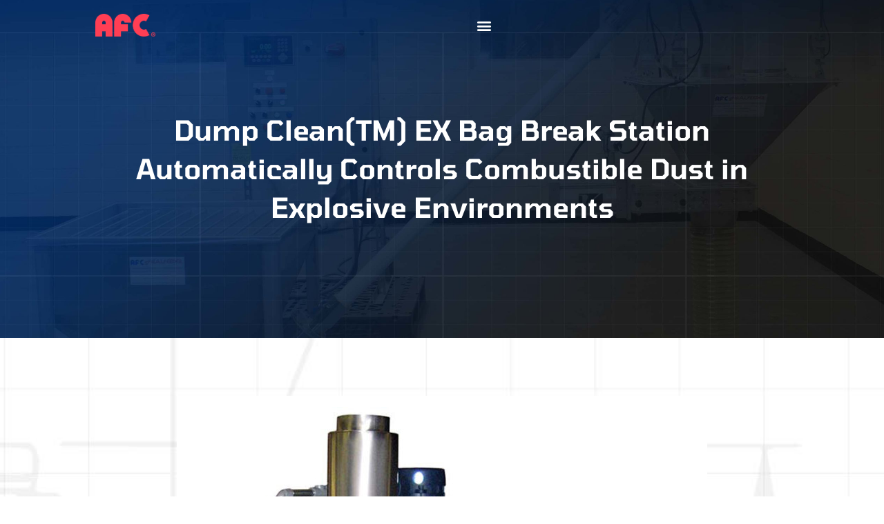

--- FILE ---
content_type: text/css
request_url: https://afcspiralfeeder.com/wp-content/uploads/elementor/css/post-39.css?ver=1763466938
body_size: 356
content:
.elementor-kit-39{--e-global-color-primary:#012B65;--e-global-color-secondary:#323232;--e-global-color-text:#323232;--e-global-color-accent:#FF3E54;--e-global-color-5618e1fd:#6EC1E4;--e-global-color-6c2034dd:#54595F;--e-global-color-11c4ccf0:#7A7A7A;--e-global-color-4e4a336c:#61CE70;--e-global-color-282d2df9:#4054B2;--e-global-color-3f029a00:#23A455;--e-global-color-6bbfab57:#000;--e-global-color-136b7bb1:#FFF;--e-global-color-39de2a57:#000000;--e-global-color-1f41f102:#000000;--e-global-color-78f6ddee:#43ABD0;--e-global-color-4147bbcb:#F7F7F7;--e-global-typography-primary-font-family:"Tomorrow Bold";--e-global-typography-primary-font-weight:700;--e-global-typography-secondary-font-family:"Tomorrow Bold";--e-global-typography-secondary-font-weight:400;--e-global-typography-text-font-family:"Rubik";--e-global-typography-text-font-weight:400;--e-global-typography-accent-font-family:"Rubik";--e-global-typography-accent-font-weight:500;}.elementor-kit-39 e-page-transition{background-color:#FFBC7D;}.elementor-section.elementor-section-boxed > .elementor-container{max-width:1350px;}.e-con{--container-max-width:1350px;}.elementor-widget:not(:last-child){margin-block-end:20px;}.elementor-element{--widgets-spacing:20px 20px;--widgets-spacing-row:20px;--widgets-spacing-column:20px;}{}h1.entry-title{display:var(--page-title-display);}@media(max-width:1289px){.elementor-section.elementor-section-boxed > .elementor-container{max-width:1024px;}.e-con{--container-max-width:1024px;}}@media(max-width:879px){.elementor-section.elementor-section-boxed > .elementor-container{max-width:767px;}.e-con{--container-max-width:767px;}}/* Start Custom Fonts CSS */@font-face {
	font-family: 'Tomorrow Bold';
	font-style: normal;
	font-weight: bold;
	font-display: auto;
	src: url('https://afcspiralfeeder.com/wp-content/uploads/2020/03/Tomorrow-Bold.ttf') format('truetype');
}
/* End Custom Fonts CSS */

--- FILE ---
content_type: text/css
request_url: https://afcspiralfeeder.com/wp-content/uploads/elementor/css/post-57.css?ver=1763466938
body_size: 1239
content:
.elementor-57 .elementor-element.elementor-element-46d2cfc{margin-top:0px;margin-bottom:-125px;z-index:999;}.elementor-bc-flex-widget .elementor-57 .elementor-element.elementor-element-f4535d0.elementor-column .elementor-widget-wrap{align-items:center;}.elementor-57 .elementor-element.elementor-element-f4535d0.elementor-column.elementor-element[data-element_type="column"] > .elementor-widget-wrap.elementor-element-populated{align-content:center;align-items:center;}.elementor-57 .elementor-element.elementor-element-f4535d0 > .elementor-element-populated{margin:0px 0px 0px 0px;--e-column-margin-right:0px;--e-column-margin-left:0px;padding:0px 0px 0px 0px;}.elementor-widget-nav-menu .elementor-nav-menu .elementor-item{font-family:var( --e-global-typography-primary-font-family ), Sans-serif;font-weight:var( --e-global-typography-primary-font-weight );}.elementor-widget-nav-menu .elementor-nav-menu--main .elementor-item{color:var( --e-global-color-text );fill:var( --e-global-color-text );}.elementor-widget-nav-menu .elementor-nav-menu--main .elementor-item:hover,
					.elementor-widget-nav-menu .elementor-nav-menu--main .elementor-item.elementor-item-active,
					.elementor-widget-nav-menu .elementor-nav-menu--main .elementor-item.highlighted,
					.elementor-widget-nav-menu .elementor-nav-menu--main .elementor-item:focus{color:var( --e-global-color-accent );fill:var( --e-global-color-accent );}.elementor-widget-nav-menu .elementor-nav-menu--main:not(.e--pointer-framed) .elementor-item:before,
					.elementor-widget-nav-menu .elementor-nav-menu--main:not(.e--pointer-framed) .elementor-item:after{background-color:var( --e-global-color-accent );}.elementor-widget-nav-menu .e--pointer-framed .elementor-item:before,
					.elementor-widget-nav-menu .e--pointer-framed .elementor-item:after{border-color:var( --e-global-color-accent );}.elementor-widget-nav-menu{--e-nav-menu-divider-color:var( --e-global-color-text );}.elementor-widget-nav-menu .elementor-nav-menu--dropdown .elementor-item, .elementor-widget-nav-menu .elementor-nav-menu--dropdown  .elementor-sub-item{font-family:var( --e-global-typography-accent-font-family ), Sans-serif;font-weight:var( --e-global-typography-accent-font-weight );}.elementor-57 .elementor-element.elementor-element-629c7c3 > .elementor-widget-container{background-color:#43ABD0;margin:0px 0px 0px 0px;padding:0px 0px 0px 0px;border-radius:0px 0px 6px 6px;}.elementor-57 .elementor-element.elementor-element-629c7c3 .elementor-menu-toggle{margin:0 auto;}.elementor-57 .elementor-element.elementor-element-629c7c3 .elementor-nav-menu .elementor-item{font-family:"Tomorrow Bold", Sans-serif;font-size:0.9em;text-transform:uppercase;letter-spacing:1px;}.elementor-57 .elementor-element.elementor-element-629c7c3 .elementor-nav-menu--main .elementor-item{color:#FFFFFF;fill:#FFFFFF;padding-left:15px;padding-right:15px;padding-top:8px;padding-bottom:8px;}.elementor-57 .elementor-element.elementor-element-629c7c3 .elementor-nav-menu--main .elementor-item:hover,
					.elementor-57 .elementor-element.elementor-element-629c7c3 .elementor-nav-menu--main .elementor-item.elementor-item-active,
					.elementor-57 .elementor-element.elementor-element-629c7c3 .elementor-nav-menu--main .elementor-item.highlighted,
					.elementor-57 .elementor-element.elementor-element-629c7c3 .elementor-nav-menu--main .elementor-item:focus{color:#F4F4F4;fill:#F4F4F4;}.elementor-57 .elementor-element.elementor-element-ffa405e > .elementor-container > .elementor-column > .elementor-widget-wrap{align-content:center;align-items:center;}.elementor-widget-theme-site-logo .widget-image-caption{color:var( --e-global-color-text );font-family:var( --e-global-typography-text-font-family ), Sans-serif;font-weight:var( --e-global-typography-text-font-weight );}.elementor-57 .elementor-element.elementor-element-b90650a{text-align:left;}.elementor-57 .elementor-element.elementor-element-b90650a img{width:85%;}.elementor-57 .elementor-element.elementor-element-43d651f > .elementor-widget-container{margin:0px 0px 0px 0px;}.elementor-57 .elementor-element.elementor-element-43d651f .elementor-menu-toggle{margin:0 auto;}.elementor-57 .elementor-element.elementor-element-43d651f .elementor-nav-menu .elementor-item{font-family:"Tomorrow Semi Bold", Sans-serif;font-weight:400;text-transform:uppercase;letter-spacing:1px;}.elementor-57 .elementor-element.elementor-element-43d651f .elementor-nav-menu--main .elementor-item{color:#FFFFFF;fill:#FFFFFF;}.elementor-57 .elementor-element.elementor-element-43d651f{--e-nav-menu-horizontal-menu-item-margin:calc( 55px / 2 );}.elementor-57 .elementor-element.elementor-element-43d651f .elementor-nav-menu--main:not(.elementor-nav-menu--layout-horizontal) .elementor-nav-menu > li:not(:last-child){margin-bottom:55px;}.elementor-57 .elementor-element.elementor-element-43d651f .elementor-nav-menu--dropdown a, .elementor-57 .elementor-element.elementor-element-43d651f .elementor-menu-toggle{color:#012B65;fill:#012B65;}.elementor-57 .elementor-element.elementor-element-43d651f .elementor-nav-menu--dropdown{background-color:#FFFFFF;border-style:solid;border-width:12px 0px 0px 0px;border-color:#43ABD0;border-radius:12px 12px 12px 12px;}.elementor-57 .elementor-element.elementor-element-43d651f .elementor-nav-menu--dropdown a:hover,
					.elementor-57 .elementor-element.elementor-element-43d651f .elementor-nav-menu--dropdown a:focus,
					.elementor-57 .elementor-element.elementor-element-43d651f .elementor-nav-menu--dropdown a.elementor-item-active,
					.elementor-57 .elementor-element.elementor-element-43d651f .elementor-nav-menu--dropdown a.highlighted,
					.elementor-57 .elementor-element.elementor-element-43d651f .elementor-menu-toggle:hover,
					.elementor-57 .elementor-element.elementor-element-43d651f .elementor-menu-toggle:focus{color:#FF3E54;}.elementor-57 .elementor-element.elementor-element-43d651f .elementor-nav-menu--dropdown a:hover,
					.elementor-57 .elementor-element.elementor-element-43d651f .elementor-nav-menu--dropdown a:focus,
					.elementor-57 .elementor-element.elementor-element-43d651f .elementor-nav-menu--dropdown a.elementor-item-active,
					.elementor-57 .elementor-element.elementor-element-43d651f .elementor-nav-menu--dropdown a.highlighted{background-color:#FFFFFF;}.elementor-57 .elementor-element.elementor-element-43d651f .elementor-nav-menu--dropdown .elementor-item, .elementor-57 .elementor-element.elementor-element-43d651f .elementor-nav-menu--dropdown  .elementor-sub-item{font-family:"Tomorrow Regular", Sans-serif;font-size:1em;text-transform:uppercase;}.elementor-57 .elementor-element.elementor-element-43d651f .elementor-nav-menu--dropdown li:first-child a{border-top-left-radius:12px;border-top-right-radius:12px;}.elementor-57 .elementor-element.elementor-element-43d651f .elementor-nav-menu--dropdown li:last-child a{border-bottom-right-radius:12px;border-bottom-left-radius:12px;}.elementor-57 .elementor-element.elementor-element-43d651f .elementor-nav-menu--dropdown a{padding-left:20px;padding-right:20px;padding-top:4px;padding-bottom:4px;}.elementor-57 .elementor-element.elementor-element-43d651f div.elementor-menu-toggle{color:#FFFFFF;}.elementor-57 .elementor-element.elementor-element-43d651f div.elementor-menu-toggle svg{fill:#FFFFFF;}.elementor-57 .elementor-element.elementor-element-b561132 .elementor-menu-toggle{margin-left:auto;background-color:rgba(2, 1, 1, 0);}.elementor-57 .elementor-element.elementor-element-b561132 .elementor-nav-menu .elementor-item{font-family:"Tomorrow Semi Bold", Sans-serif;font-weight:400;text-transform:uppercase;letter-spacing:1px;}.elementor-57 .elementor-element.elementor-element-b561132 .elementor-nav-menu--main .elementor-item{color:#FFFFFF;fill:#FFFFFF;}.elementor-57 .elementor-element.elementor-element-b561132{--e-nav-menu-horizontal-menu-item-margin:calc( 55px / 2 );}.elementor-57 .elementor-element.elementor-element-b561132 .elementor-nav-menu--main:not(.elementor-nav-menu--layout-horizontal) .elementor-nav-menu > li:not(:last-child){margin-bottom:55px;}.elementor-57 .elementor-element.elementor-element-b561132 .elementor-nav-menu--dropdown a, .elementor-57 .elementor-element.elementor-element-b561132 .elementor-menu-toggle{color:#012B65;fill:#012B65;}.elementor-57 .elementor-element.elementor-element-b561132 .elementor-nav-menu--dropdown{background-color:#FFFFFF;border-radius:12px 12px 12px 12px;}.elementor-57 .elementor-element.elementor-element-b561132 .elementor-nav-menu--dropdown a:hover,
					.elementor-57 .elementor-element.elementor-element-b561132 .elementor-nav-menu--dropdown a:focus,
					.elementor-57 .elementor-element.elementor-element-b561132 .elementor-nav-menu--dropdown a.elementor-item-active,
					.elementor-57 .elementor-element.elementor-element-b561132 .elementor-nav-menu--dropdown a.highlighted,
					.elementor-57 .elementor-element.elementor-element-b561132 .elementor-menu-toggle:hover,
					.elementor-57 .elementor-element.elementor-element-b561132 .elementor-menu-toggle:focus{color:#FF3E54;}.elementor-57 .elementor-element.elementor-element-b561132 .elementor-nav-menu--dropdown a:hover,
					.elementor-57 .elementor-element.elementor-element-b561132 .elementor-nav-menu--dropdown a:focus,
					.elementor-57 .elementor-element.elementor-element-b561132 .elementor-nav-menu--dropdown a.elementor-item-active,
					.elementor-57 .elementor-element.elementor-element-b561132 .elementor-nav-menu--dropdown a.highlighted{background-color:#FFFFFF;}.elementor-57 .elementor-element.elementor-element-b561132 .elementor-nav-menu--dropdown .elementor-item, .elementor-57 .elementor-element.elementor-element-b561132 .elementor-nav-menu--dropdown  .elementor-sub-item{font-family:"Tomorrow Regular", Sans-serif;font-size:1em;text-transform:uppercase;}.elementor-57 .elementor-element.elementor-element-b561132 .elementor-nav-menu--dropdown li:first-child a{border-top-left-radius:12px;border-top-right-radius:12px;}.elementor-57 .elementor-element.elementor-element-b561132 .elementor-nav-menu--dropdown li:last-child a{border-bottom-right-radius:12px;border-bottom-left-radius:12px;}.elementor-57 .elementor-element.elementor-element-b561132 .elementor-nav-menu--main .elementor-nav-menu--dropdown, .elementor-57 .elementor-element.elementor-element-b561132 .elementor-nav-menu__container.elementor-nav-menu--dropdown{box-shadow:0px 4px 10px 0px rgba(142, 142, 142, 0.37);}.elementor-57 .elementor-element.elementor-element-b561132 .elementor-nav-menu--dropdown a{padding-left:20px;padding-right:20px;padding-top:4px;padding-bottom:4px;}.elementor-57 .elementor-element.elementor-element-b561132 div.elementor-menu-toggle{color:#FFFFFF;}.elementor-57 .elementor-element.elementor-element-b561132 div.elementor-menu-toggle svg{fill:#FFFFFF;}.elementor-theme-builder-content-area{height:400px;}.elementor-location-header:before, .elementor-location-footer:before{content:"";display:table;clear:both;}@media(max-width:1289px){.elementor-57 .elementor-element.elementor-element-46d2cfc{padding:10px 10px 10px 10px;}.elementor-57 .elementor-element.elementor-element-b561132 .elementor-nav-menu--dropdown{border-radius:0px 0px 0px 0px;}.elementor-57 .elementor-element.elementor-element-b561132 .elementor-nav-menu--dropdown li:first-child a{border-top-left-radius:0px;border-top-right-radius:0px;}.elementor-57 .elementor-element.elementor-element-b561132 .elementor-nav-menu--dropdown li:last-child a{border-bottom-right-radius:0px;border-bottom-left-radius:0px;}.elementor-57 .elementor-element.elementor-element-b561132 .elementor-nav-menu--dropdown a{padding-left:25px;padding-right:25px;padding-top:3px;padding-bottom:3px;}.elementor-57 .elementor-element.elementor-element-b561132 .elementor-nav-menu--main > .elementor-nav-menu > li > .elementor-nav-menu--dropdown, .elementor-57 .elementor-element.elementor-element-b561132 .elementor-nav-menu__container.elementor-nav-menu--dropdown{margin-top:18px !important;}}@media(max-width:879px){.elementor-57 .elementor-element.elementor-element-eddac8b{width:40%;}.elementor-57 .elementor-element.elementor-element-053b522{width:60%;}.elementor-57 .elementor-element.elementor-element-b561132 .elementor-nav-menu--main > .elementor-nav-menu > li > .elementor-nav-menu--dropdown, .elementor-57 .elementor-element.elementor-element-b561132 .elementor-nav-menu__container.elementor-nav-menu--dropdown{margin-top:30px !important;}}@media(min-width:880px){.elementor-57 .elementor-element.elementor-element-a26fc23{width:56.364%;}.elementor-57 .elementor-element.elementor-element-f4535d0{width:43.375%;}.elementor-57 .elementor-element.elementor-element-eddac8b{width:11.955%;}.elementor-57 .elementor-element.elementor-element-053b522{width:88.045%;}}/* Start Custom Fonts CSS */@font-face {
	font-family: 'Tomorrow Regular';
	font-style: normal;
	font-weight: normal;
	font-display: auto;
	src: url('https://afcspiralfeeder.com/wp-content/uploads/2020/03/Tomorrow-Regular.ttf') format('truetype');
}
/* End Custom Fonts CSS */

--- FILE ---
content_type: text/css
request_url: https://afcspiralfeeder.com/wp-content/uploads/elementor/css/post-117.css?ver=1763466938
body_size: 675
content:
.elementor-117 .elementor-element.elementor-element-6e12962:not(.elementor-motion-effects-element-type-background), .elementor-117 .elementor-element.elementor-element-6e12962 > .elementor-motion-effects-container > .elementor-motion-effects-layer{background-color:#43ABD0;}.elementor-117 .elementor-element.elementor-element-6e12962{transition:background 0.3s, border 0.3s, border-radius 0.3s, box-shadow 0.3s;padding:3% 0% 3% 0%;}.elementor-117 .elementor-element.elementor-element-6e12962 > .elementor-background-overlay{transition:background 0.3s, border-radius 0.3s, opacity 0.3s;}.elementor-widget-image .widget-image-caption{color:var( --e-global-color-text );font-family:var( --e-global-typography-text-font-family ), Sans-serif;font-weight:var( --e-global-typography-text-font-weight );}.elementor-117 .elementor-element.elementor-element-f5e65b8{text-align:left;}.elementor-117 .elementor-element.elementor-element-f5e65b8 img{width:75%;}.elementor-widget-heading .elementor-heading-title{font-family:var( --e-global-typography-primary-font-family ), Sans-serif;font-weight:var( --e-global-typography-primary-font-weight );color:var( --e-global-color-primary );}.elementor-117 .elementor-element.elementor-element-6b11f80{text-align:left;}.elementor-117 .elementor-element.elementor-element-6b11f80 .elementor-heading-title{font-family:"Tomorrow Bold", Sans-serif;color:#FFFFFF;}.elementor-widget-text-editor{font-family:var( --e-global-typography-text-font-family ), Sans-serif;font-weight:var( --e-global-typography-text-font-weight );color:var( --e-global-color-text );}.elementor-widget-text-editor.elementor-drop-cap-view-stacked .elementor-drop-cap{background-color:var( --e-global-color-primary );}.elementor-widget-text-editor.elementor-drop-cap-view-framed .elementor-drop-cap, .elementor-widget-text-editor.elementor-drop-cap-view-default .elementor-drop-cap{color:var( --e-global-color-primary );border-color:var( --e-global-color-primary );}.elementor-117 .elementor-element.elementor-element-a6c5c20{font-size:1.1em;text-transform:uppercase;color:#FFFFFF;}.elementor-117 .elementor-element.elementor-element-c74676d{text-align:left;font-family:"Rubik", Sans-serif;font-size:1.1em;color:#FFFFFF;}.elementor-117 .elementor-element.elementor-element-531123c{text-align:left;font-family:"Rubik", Sans-serif;font-size:1.1em;color:#FFFFFF;}.elementor-widget-nav-menu .elementor-nav-menu .elementor-item{font-family:var( --e-global-typography-primary-font-family ), Sans-serif;font-weight:var( --e-global-typography-primary-font-weight );}.elementor-widget-nav-menu .elementor-nav-menu--main .elementor-item{color:var( --e-global-color-text );fill:var( --e-global-color-text );}.elementor-widget-nav-menu .elementor-nav-menu--main .elementor-item:hover,
					.elementor-widget-nav-menu .elementor-nav-menu--main .elementor-item.elementor-item-active,
					.elementor-widget-nav-menu .elementor-nav-menu--main .elementor-item.highlighted,
					.elementor-widget-nav-menu .elementor-nav-menu--main .elementor-item:focus{color:var( --e-global-color-accent );fill:var( --e-global-color-accent );}.elementor-widget-nav-menu .elementor-nav-menu--main:not(.e--pointer-framed) .elementor-item:before,
					.elementor-widget-nav-menu .elementor-nav-menu--main:not(.e--pointer-framed) .elementor-item:after{background-color:var( --e-global-color-accent );}.elementor-widget-nav-menu .e--pointer-framed .elementor-item:before,
					.elementor-widget-nav-menu .e--pointer-framed .elementor-item:after{border-color:var( --e-global-color-accent );}.elementor-widget-nav-menu{--e-nav-menu-divider-color:var( --e-global-color-text );}.elementor-widget-nav-menu .elementor-nav-menu--dropdown .elementor-item, .elementor-widget-nav-menu .elementor-nav-menu--dropdown  .elementor-sub-item{font-family:var( --e-global-typography-accent-font-family ), Sans-serif;font-weight:var( --e-global-typography-accent-font-weight );}.elementor-117 .elementor-element.elementor-element-af3d2ea .elementor-nav-menu .elementor-item{font-family:"Tomorrow Semi Bold", Sans-serif;font-size:1.1em;text-transform:uppercase;}.elementor-117 .elementor-element.elementor-element-af3d2ea .elementor-nav-menu--main .elementor-item{color:#FFFFFF;fill:#FFFFFF;padding-top:3px;padding-bottom:3px;}.elementor-117 .elementor-element.elementor-element-af3d2ea .elementor-nav-menu--main .elementor-item:hover,
					.elementor-117 .elementor-element.elementor-element-af3d2ea .elementor-nav-menu--main .elementor-item.elementor-item-active,
					.elementor-117 .elementor-element.elementor-element-af3d2ea .elementor-nav-menu--main .elementor-item.highlighted,
					.elementor-117 .elementor-element.elementor-element-af3d2ea .elementor-nav-menu--main .elementor-item:focus{color:#FF3E54;fill:#FF3E54;}.elementor-theme-builder-content-area{height:400px;}.elementor-location-header:before, .elementor-location-footer:before{content:"";display:table;clear:both;}@media(max-width:1289px){.elementor-117 .elementor-element.elementor-element-6e12962{padding:4% 0% 6% 0%;}.elementor-117 .elementor-element.elementor-element-bee0f9a > .elementor-element-populated{padding:0px 0px 30px 0px;}.elementor-117 .elementor-element.elementor-element-f5e65b8{text-align:center;}.elementor-117 .elementor-element.elementor-element-f5e65b8 img{width:34%;}.elementor-117 .elementor-element.elementor-element-af3d2ea .elementor-nav-menu--main .elementor-item{padding-left:0px;padding-right:0px;padding-top:3px;padding-bottom:3px;}}@media(max-width:879px){.elementor-117 .elementor-element.elementor-element-6e12962{padding:10% 0% 10% 0%;}.elementor-117 .elementor-element.elementor-element-f5e65b8 > .elementor-widget-container{padding:0px 0px 0px 10px;}.elementor-117 .elementor-element.elementor-element-f5e65b8{text-align:left;}.elementor-117 .elementor-element.elementor-element-f5e65b8 img{width:80%;}.elementor-117 .elementor-element.elementor-element-af3d2ea > .elementor-widget-container{margin:0px 0px 0px 0px;padding:0px 0px 0px 0px;}.elementor-117 .elementor-element.elementor-element-af3d2ea .elementor-nav-menu--main .elementor-item{padding-left:0px;padding-right:0px;padding-top:3px;padding-bottom:3px;}}@media(min-width:880px){.elementor-117 .elementor-element.elementor-element-bee0f9a{width:35.038%;}.elementor-117 .elementor-element.elementor-element-1ab0370{width:31.654%;}.elementor-117 .elementor-element.elementor-element-3aff78f{width:32.957%;}}@media(max-width:1289px) and (min-width:880px){.elementor-117 .elementor-element.elementor-element-bee0f9a{width:100%;}.elementor-117 .elementor-element.elementor-element-1ab0370{width:50%;}.elementor-117 .elementor-element.elementor-element-3aff78f{width:50%;}}

--- FILE ---
content_type: text/css
request_url: https://afcspiralfeeder.com/wp-content/uploads/elementor/css/post-1098.css?ver=1763468531
body_size: 478
content:
.elementor-1098 .elementor-element.elementor-element-7cba8c89:not(.elementor-motion-effects-element-type-background), .elementor-1098 .elementor-element.elementor-element-7cba8c89 > .elementor-motion-effects-container > .elementor-motion-effects-layer{background-image:url("https://afcspiralfeeder.com/wp-content/uploads/2020/03/about-us-hero-banner-scaled.jpg");background-position:top center;background-repeat:no-repeat;background-size:cover;}.elementor-1098 .elementor-element.elementor-element-7cba8c89{transition:background 0.3s, border 0.3s, border-radius 0.3s, box-shadow 0.3s;padding:14% 0% 10% 0%;}.elementor-1098 .elementor-element.elementor-element-7cba8c89 > .elementor-background-overlay{transition:background 0.3s, border-radius 0.3s, opacity 0.3s;}.elementor-1098 .elementor-element.elementor-element-4b011bd7 > .elementor-container{max-width:959px;}.elementor-1098 .elementor-element.elementor-element-656d01aa.elementor-column > .elementor-widget-wrap{justify-content:center;}.elementor-widget-heading .elementor-heading-title{font-family:var( --e-global-typography-primary-font-family ), Sans-serif;font-weight:var( --e-global-typography-primary-font-weight );color:var( --e-global-color-primary );}.elementor-1098 .elementor-element.elementor-element-2b2c6c18{text-align:center;}.elementor-1098 .elementor-element.elementor-element-2b2c6c18 .elementor-heading-title{font-family:"Tomorrow Semi Bold", Sans-serif;color:#FFFFFF;}.elementor-1098 .elementor-element.elementor-element-1854eebc{--spacer-size:20px;}.elementor-1098 .elementor-element.elementor-element-23fc22ba:not(.elementor-motion-effects-element-type-background), .elementor-1098 .elementor-element.elementor-element-23fc22ba > .elementor-motion-effects-container > .elementor-motion-effects-layer{background-image:url("https://afcspiralfeeder.com/wp-content/uploads/2020/03/product-testing-background.jpg");background-position:top right;background-repeat:no-repeat;background-size:cover;}.elementor-1098 .elementor-element.elementor-element-23fc22ba{transition:background 0.3s, border 0.3s, border-radius 0.3s, box-shadow 0.3s;padding:5% 0% 5% 0%;}.elementor-1098 .elementor-element.elementor-element-23fc22ba > .elementor-background-overlay{transition:background 0.3s, border-radius 0.3s, opacity 0.3s;}.elementor-widget-theme-post-content{color:var( --e-global-color-text );font-family:var( --e-global-typography-text-font-family ), Sans-serif;font-weight:var( --e-global-typography-text-font-weight );}.elementor-1098 .elementor-element.elementor-element-c7a1747{text-align:left;font-family:"Rubik", Sans-serif;font-size:17px;font-weight:400;}.elementor-1098 .elementor-element.elementor-element-2af2baf > .elementor-container > .elementor-column > .elementor-widget-wrap{align-content:center;align-items:center;}.elementor-widget-text-editor{font-family:var( --e-global-typography-text-font-family ), Sans-serif;font-weight:var( --e-global-typography-text-font-weight );color:var( --e-global-color-text );}.elementor-widget-text-editor.elementor-drop-cap-view-stacked .elementor-drop-cap{background-color:var( --e-global-color-primary );}.elementor-widget-text-editor.elementor-drop-cap-view-framed .elementor-drop-cap, .elementor-widget-text-editor.elementor-drop-cap-view-default .elementor-drop-cap{color:var( --e-global-color-primary );border-color:var( --e-global-color-primary );}.elementor-1098 .elementor-element.elementor-element-776123cc{font-family:"Rubik", Sans-serif;font-weight:400;}@media(max-width:1289px){.elementor-1098 .elementor-element.elementor-element-7cba8c89{padding:15% 0% 8% 0%;}.elementor-1098 .elementor-element.elementor-element-2b2c6c18 .elementor-heading-title{font-size:40px;}}@media(max-width:879px){.elementor-1098 .elementor-element.elementor-element-7cba8c89{padding:35% 0% 8% 0%;}.elementor-1098 .elementor-element.elementor-element-2b2c6c18 .elementor-heading-title{font-size:17px;}}/* Start Custom Fonts CSS */@font-face {
	font-family: 'Tomorrow Semi Bold';
	font-style: normal;
	font-weight: normal;
	font-display: auto;
	src: url('https://afcspiralfeeder.com/wp-content/uploads/2020/03/Tomorrow-SemiBold.ttf') format('truetype');
}
/* End Custom Fonts CSS */

--- FILE ---
content_type: text/css
request_url: https://afcspiralfeeder.com/wp-content/uploads/elementor/css/post-794.css?ver=1763466938
body_size: 583
content:
.elementor-794 .elementor-element.elementor-element-59192b3{padding:50px 50px 50px 50px;}.elementor-widget-heading .elementor-heading-title{font-family:var( --e-global-typography-primary-font-family ), Sans-serif;font-weight:var( --e-global-typography-primary-font-weight );color:var( --e-global-color-primary );}.elementor-794 .elementor-element.elementor-element-7aa9ff5 .elementor-heading-title{font-family:"Tomorrow Bold", Sans-serif;font-weight:700;}.elementor-widget-text-editor{font-family:var( --e-global-typography-text-font-family ), Sans-serif;font-weight:var( --e-global-typography-text-font-weight );color:var( --e-global-color-text );}.elementor-widget-text-editor.elementor-drop-cap-view-stacked .elementor-drop-cap{background-color:var( --e-global-color-primary );}.elementor-widget-text-editor.elementor-drop-cap-view-framed .elementor-drop-cap, .elementor-widget-text-editor.elementor-drop-cap-view-default .elementor-drop-cap{color:var( --e-global-color-primary );border-color:var( --e-global-color-primary );}.elementor-794 .elementor-element.elementor-element-25fb104{text-align:left;font-family:"Rubik", Sans-serif;font-size:17px;font-weight:400;}.elementor-widget-form .elementor-field-group > label, .elementor-widget-form .elementor-field-subgroup label{color:var( --e-global-color-text );}.elementor-widget-form .elementor-field-group > label{font-family:var( --e-global-typography-text-font-family ), Sans-serif;font-weight:var( --e-global-typography-text-font-weight );}.elementor-widget-form .elementor-field-type-html{color:var( --e-global-color-text );font-family:var( --e-global-typography-text-font-family ), Sans-serif;font-weight:var( --e-global-typography-text-font-weight );}.elementor-widget-form .elementor-field-group .elementor-field{color:var( --e-global-color-text );}.elementor-widget-form .elementor-field-group .elementor-field, .elementor-widget-form .elementor-field-subgroup label{font-family:var( --e-global-typography-text-font-family ), Sans-serif;font-weight:var( --e-global-typography-text-font-weight );}.elementor-widget-form .elementor-button{font-family:var( --e-global-typography-accent-font-family ), Sans-serif;font-weight:var( --e-global-typography-accent-font-weight );}.elementor-widget-form .e-form__buttons__wrapper__button-next{background-color:var( --e-global-color-accent );}.elementor-widget-form .elementor-button[type="submit"]{background-color:var( --e-global-color-accent );}.elementor-widget-form .e-form__buttons__wrapper__button-previous{background-color:var( --e-global-color-accent );}.elementor-widget-form .elementor-message{font-family:var( --e-global-typography-text-font-family ), Sans-serif;font-weight:var( --e-global-typography-text-font-weight );}.elementor-widget-form .e-form__indicators__indicator, .elementor-widget-form .e-form__indicators__indicator__label{font-family:var( --e-global-typography-accent-font-family ), Sans-serif;font-weight:var( --e-global-typography-accent-font-weight );}.elementor-widget-form{--e-form-steps-indicator-inactive-primary-color:var( --e-global-color-text );--e-form-steps-indicator-active-primary-color:var( --e-global-color-accent );--e-form-steps-indicator-completed-primary-color:var( --e-global-color-accent );--e-form-steps-indicator-progress-color:var( --e-global-color-accent );--e-form-steps-indicator-progress-background-color:var( --e-global-color-text );--e-form-steps-indicator-progress-meter-color:var( --e-global-color-text );}.elementor-widget-form .e-form__indicators__indicator__progress__meter{font-family:var( --e-global-typography-accent-font-family ), Sans-serif;font-weight:var( --e-global-typography-accent-font-weight );}.elementor-794 .elementor-element.elementor-element-f951af6 .elementor-button-content-wrapper{flex-direction:row-reverse;}.elementor-794 .elementor-element.elementor-element-f951af6 .elementor-button span{gap:20px;}.elementor-794 .elementor-element.elementor-element-f951af6 .elementor-field-group{padding-right:calc( 10px/2 );padding-left:calc( 10px/2 );margin-bottom:10px;}.elementor-794 .elementor-element.elementor-element-f951af6 .elementor-form-fields-wrapper{margin-left:calc( -10px/2 );margin-right:calc( -10px/2 );margin-bottom:-10px;}.elementor-794 .elementor-element.elementor-element-f951af6 .elementor-field-group.recaptcha_v3-bottomleft, .elementor-794 .elementor-element.elementor-element-f951af6 .elementor-field-group.recaptcha_v3-bottomright{margin-bottom:0;}body.rtl .elementor-794 .elementor-element.elementor-element-f951af6 .elementor-labels-inline .elementor-field-group > label{padding-left:0px;}body:not(.rtl) .elementor-794 .elementor-element.elementor-element-f951af6 .elementor-labels-inline .elementor-field-group > label{padding-right:0px;}body .elementor-794 .elementor-element.elementor-element-f951af6 .elementor-labels-above .elementor-field-group > label{padding-bottom:0px;}.elementor-794 .elementor-element.elementor-element-f951af6 .elementor-field-type-html{padding-bottom:0px;}.elementor-794 .elementor-element.elementor-element-f951af6 .elementor-field-group .elementor-field:not(.elementor-select-wrapper){background-color:#ffffff;}.elementor-794 .elementor-element.elementor-element-f951af6 .elementor-field-group .elementor-select-wrapper select{background-color:#ffffff;}.elementor-794 .elementor-element.elementor-element-f951af6 .e-form__buttons__wrapper__button-next{color:#ffffff;}.elementor-794 .elementor-element.elementor-element-f951af6 .elementor-button[type="submit"]{color:#ffffff;}.elementor-794 .elementor-element.elementor-element-f951af6 .elementor-button[type="submit"] svg *{fill:#ffffff;}.elementor-794 .elementor-element.elementor-element-f951af6 .e-form__buttons__wrapper__button-previous{color:#ffffff;}.elementor-794 .elementor-element.elementor-element-f951af6 .e-form__buttons__wrapper__button-next:hover{color:#ffffff;}.elementor-794 .elementor-element.elementor-element-f951af6 .elementor-button[type="submit"]:hover{color:#ffffff;}.elementor-794 .elementor-element.elementor-element-f951af6 .elementor-button[type="submit"]:hover svg *{fill:#ffffff;}.elementor-794 .elementor-element.elementor-element-f951af6 .e-form__buttons__wrapper__button-previous:hover{color:#ffffff;}.elementor-794 .elementor-element.elementor-element-f951af6{--e-form-steps-indicators-spacing:20px;--e-form-steps-indicator-padding:30px;--e-form-steps-indicator-inactive-secondary-color:#ffffff;--e-form-steps-indicator-active-secondary-color:#ffffff;--e-form-steps-indicator-completed-secondary-color:#ffffff;--e-form-steps-divider-width:1px;--e-form-steps-divider-gap:10px;}#elementor-popup-modal-794{background-color:rgba(0,0,0,.8);justify-content:center;align-items:center;pointer-events:all;}#elementor-popup-modal-794 .dialog-message{width:640px;height:auto;}#elementor-popup-modal-794 .dialog-close-button{display:flex;}#elementor-popup-modal-794 .dialog-widget-content{box-shadow:2px 8px 23px 3px rgba(0,0,0,0.2);}

--- FILE ---
content_type: text/css
request_url: https://afcspiralfeeder.com/wp-content/themes/astra-child/style.css?ver=1.0.0
body_size: 261
content:
/**
Theme Name: Astra Child
Author: Avitus Group
Author URI: https://avitiusgroup.com
Version: 1.0.0
License: GNU General Public License v2 or later
License URI: http://www.gnu.org/licenses/gpl-2.0.html
Text Domain: astra-child
Template: astra
*/




/********* HEADER *********/

.ast-theme-transparent-header #masthead {
    display: none;
}

.sub-menu {
    padding-top: 18px !Important;
    padding-bottom: 18px !Important;
}


.mobile-menu .elementor-nav-menu {
    padding: 20px 20px 20px 0;
}





/********* GLOBAL *********/

.product-media-carousel .elementor-main-swiper {
    box-shadow: 0px 7px 11px 0px rgba(142, 142, 142, 0.37);
    margin: 10px;
    border-radius: 0 0 15px 15px;
}

.product-media-carousel .swiper-container {
    margin-left: 10px;
    margin-right: 10px;
}

/*
.elementor-aspect-ratio-43 .swiper-container-horizontal .swiper-slide {
    border-radius: 15px;
    box-shadow: 0px 7px 11px 0px rgba(142, 142, 142, 0.37);
}
*/

.elementor-aspect-ratio-43 .swiper-container-horizontal .swiper-slide-active .elementor-fit-aspect-ratio {
    border: 3px solid #43abd0;
    border-radius: 15px;
}

.elementor-skin-slideshow .elementor-thumbnails-swiper .swiper-slide:not(.swiper-slide-active):after {
    background-color: transparent;
    box-shadow: 0px 7px 11px 0px rgba(142, 142, 142, 0.37);
}

.global-list {
    list-style: none;
    margin-left: 17px;
}

.global-list li::before {
  content: "\2022";
  color: red;
  font-weight: bold;
  display: inline-block; 
  width: 1em;
  margin-left: -1em;
}



--- FILE ---
content_type: text/css
request_url: https://afcspiralfeeder.com/wp-content/uploads/elementor/css/post-276.css?ver=1763467839
body_size: 230
content:
.elementor-276 .elementor-element.elementor-element-5bc9978b:not(.elementor-motion-effects-element-type-background), .elementor-276 .elementor-element.elementor-element-5bc9978b > .elementor-motion-effects-container > .elementor-motion-effects-layer{background-image:url("https://afcspiralfeeder.com/wp-content/uploads/2020/03/get-started-background-scaled.jpg");background-position:top center;background-repeat:no-repeat;background-size:cover;}.elementor-276 .elementor-element.elementor-element-5bc9978b{transition:background 0.3s, border 0.3s, border-radius 0.3s, box-shadow 0.3s;padding:7% 0% 7% 0%;}.elementor-276 .elementor-element.elementor-element-5bc9978b > .elementor-background-overlay{transition:background 0.3s, border-radius 0.3s, opacity 0.3s;}.elementor-276 .elementor-element.elementor-element-5cb29ade > .elementor-container{max-width:785px;}.elementor-widget-heading .elementor-heading-title{font-family:var( --e-global-typography-primary-font-family ), Sans-serif;font-weight:var( --e-global-typography-primary-font-weight );color:var( --e-global-color-primary );}.elementor-276 .elementor-element.elementor-element-76eacc7{text-align:center;}.elementor-276 .elementor-element.elementor-element-76eacc7 .elementor-heading-title{color:#FFFFFF;}.elementor-widget-text-editor{font-family:var( --e-global-typography-text-font-family ), Sans-serif;font-weight:var( --e-global-typography-text-font-weight );color:var( --e-global-color-text );}.elementor-widget-text-editor.elementor-drop-cap-view-stacked .elementor-drop-cap{background-color:var( --e-global-color-primary );}.elementor-widget-text-editor.elementor-drop-cap-view-framed .elementor-drop-cap, .elementor-widget-text-editor.elementor-drop-cap-view-default .elementor-drop-cap{color:var( --e-global-color-primary );border-color:var( --e-global-color-primary );}.elementor-276 .elementor-element.elementor-element-5790bbc3{text-align:center;color:#FFFFFF;}.elementor-widget-button .elementor-button{background-color:var( --e-global-color-accent );font-family:var( --e-global-typography-accent-font-family ), Sans-serif;font-weight:var( --e-global-typography-accent-font-weight );}.elementor-276 .elementor-element.elementor-element-2b271d3a .elementor-button:hover, .elementor-276 .elementor-element.elementor-element-2b271d3a .elementor-button:focus{background-color:#E9394D;color:#FFFFFF;}.elementor-276 .elementor-element.elementor-element-2b271d3a .elementor-button:hover svg, .elementor-276 .elementor-element.elementor-element-2b271d3a .elementor-button:focus svg{fill:#FFFFFF;}.elementor-276 .elementor-element.elementor-element-2b271d3a .elementor-button{padding:20px 50px 20px 50px;}@media(max-width:879px){.elementor-276 .elementor-element.elementor-element-76eacc7 .elementor-heading-title{font-size:20px;}}

--- FILE ---
content_type: application/javascript
request_url: https://afcspiralfeeder.com/wp-content/themes/astra-child/jquery.main.js?ver=1.0.0
body_size: -121
content:
jQuery(document).ready(function() {
	initListeners();
});

function initListeners() {
	jQuery('#form-field-conveying_type-0').click(function() {
		jQuery('.e-form__buttons').css('display', 'block');
	});
	jQuery('#form-field-weight').change(function() {
		jQuery('#dce-summary-value-form-field-weight-7408ef3').text(jQuery('#form-field-weight').val());
	});
	jQuery('#form-field-rate').change(function() {
		jQuery('#dce-summary-value-form-field-rate-7408ef3').text(jQuery('#form-field-rate').val());
	});
}


--- FILE ---
content_type: application/javascript
request_url: https://prism.app-us1.com/?a=224327743&u=https%3A%2F%2Fafcspiralfeeder.com%2Fdump-clean-ex-bag-break-station%2F
body_size: 118
content:
window.visitorGlobalObject=window.visitorGlobalObject||window.prismGlobalObject;window.visitorGlobalObject.setVisitorId('f62c5796-473b-4f00-a70c-626ee8f313ff', '224327743');window.visitorGlobalObject.setWhitelistedServices('', '224327743');